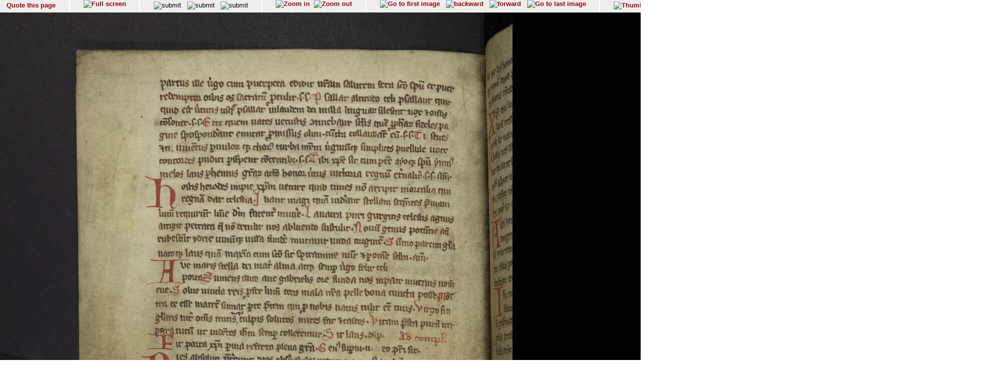

--- FILE ---
content_type: text/html; charset=UTF-8
request_url: http://diglib.hab.de/show_image.php?dir=mss/ed000321&image=00212
body_size: 18037
content:
<!doctype html public '-//w3c//dtd html 4.0 transitional//en'>
<HTML>
<HEAD>
<META http-equiv="content-type" content="text/html; charset=UTF-8"/>
<TITLE>Wolfenb&#252;tteler Digitale Bibliothek</TITLE>
<link rel="stylesheet" type="text/css" href="navigator.css"/>
</HEAD>
<script type="text/javascript">




function winSize(direction,org_h, org_w) {
var x,y,z;

 if (self.innerHeight) // all except Explorer
	{
               x = self.innerWidth;
       	y = self.innerHeight;
	}
else if (document.documentElement && document.documentElement.clientHeight)
        // Explorer 6 Strict Mode
	{
        x = document.documentElement.clientWidth;
        y = document.documentElement.clientHeight;
	}
else if (document.body) // other Explorers
        {
         x = document.body.clientWidth;
        y = document.body.clientHeight;
	}
	if (direction == 'v') document.fitinwinvertical.size.value=y;
	if (direction == 'h') {
		z = x * org_h / org_w;
		document.fitinwinhorizontal.size.value=z

		};

};

function quote(image) {
    url="purl.php?dir=mss/ed000321&image="+image;
    PurlWindow=window.open (url,"TS","dependent=yes,width=700,height=200,resizable=yes,scrollbars=yes");
    PurlWindow.focus();
}

function synchronize(image) {
    url="wdb.php?dir=mss/ed000321&imgpath=http://diglib.hab.de/mss/ed000321&image="+image;
    PurlWindow=window.open (url,"TS","dependent=yes,width=700,height=200,resizable=yes,scrollbars=yes");
    PurlWindow.focus();
}

function check_cookies () {
if (navigator.cookieEnabled == false) {
    alert("In order to use this site you have to enable cookies");
  }
}
function syncro(anker,mode) {
 if (mode == 'optional') {top.display1.location.href='content.php?xml=tei-struct.xml&xsl=&dir=#'+anker;}
 if (mode == 'ocr-img') {top.display1.location.href='content.php?dir=mss/ed000321&image=00212'}
 else
		 {top.display1.location.hash=anker};

 }

// 2014-10-03  David Maus  <maus@hab.de>
//     * Synchronisation erstmalig durchfuehren wenn die linke Frame auch
//       geladen ist
// 2014-10-06  David Maus  <dmaus@hab.de>
//     * erste Synchronisation verzoegern um Grenzfaelle abzudecken
function syncro_wait (anker, mode) {
  if (top.display1) {
    setTimeout(
      function () { 
        if (top.display1.document && top.display1.document.readyState !== 'complete') {
          return setTimeout(arguments.callee, 250);
        }
        return setTimeout(function () { return syncro(anker, mode); }, 250);
      }, 250);
  }
}

</script>
<BODY text='#000000' bgcolor='#FFFFFF' link='#993366'  vlink='#cc9933'  onLoad="syncro_wait('mss_ed000321_00212','thumbs-img');">
<div class="main">

<!-- Fremdes  Digitalisat -->	
	

<div class="navigation">

<!-- Seite zitieren -->
<div class="navi_element">
  <span style= "position:relative; top:12%;">
        <a href="javascript:quote('00212');">
	  Quote this page</a>
  </span>
</div>

<!-- Lupenfunktion -->
<div class="navi_element">
  <a href="wdb.php?dir=mss/ed000321&distype=imgs" target=_top><img src="images/fullscreen.gif"  border=0 title="Full screen"></a></div>

<!-- Bildschirmanpassungen -->
<div class="navi_element">
     <form name="fitinwinhorizontal" action="wdb.php" method="GET"  style="display:inline;" target=_top>
        	<input type="hidden" name="dir" value="mss/ed000321">
       	    <input type="hidden" name="size">
        	<input style="margin-top:0.2em;" type="image" src="images/fenstergroesse_hor.gif" alt="submit" title="Fit in window horizontally" onClick="winSize('h',1475,1024)">
      </form>
    &nbsp;
   <form name="fitinwinvertical" action="wdb.php" method="GET"  style="display:inline;" target=_top>
        	<input type="hidden" name="dir" value="mss/ed000321">
       	    <input type="hidden" name="size">
        	<input style="margin-top:0.2em;" type="image" src="images/fenstergroesse.gif" alt="submit" title="Fit in window vertically" onClick="winSize('v',1475,1024)">
      </form>
      &nbsp;
    <form name="orgsize" action="wdb.php" method="GET"  style="display:inline;" target=_top>
        	<input type="hidden" name="dir" value="mss/ed000321">
       	    <input type="hidden" name="size" value="1475">
	         <input style="margin-top:0.2em;"  type="image" src="images/originalsize.gif" alt="submit" title="Original Size">
      </form>
      <!--
      <form name="rotate" action="wdb.php" method="GET"  style="display:inline;margin-top:0;margin-bottom:0;" target=_top>
        	<input type="hidden" name="dir" value="mss/ed000321">
        	imagerotate ..
       	    <input type="hidden" name="size" value="1475">
	         <input type="image" src="images/rotate_cw.png" alt="submit" title="Original Size">
      </form>
      -->
   </div>
<div class="navi_element">
<a href="wdb.php?dir=mss/ed000321&imgtyp=1&size=" target=_top><img src="../images/lupeplusaktiv.gif"  border=0 title="Zoom in"></a> &nbsp;<a href="wdb.php?dir=mss/ed000321&imgtyp=2&size=" target=_top><img src="../images/lupeminusaktiv.gif"  border=0 title="Zoom out"></a>   </div>

  <!-- Blaettern -->
  <div class="navi_element">

<a href="wdb.php?dir=mss/ed000321&pointer=0" target=_top ><img src="images/pfeilanfangaktiv.gif" title="Go to first image" border=0></a>
&nbsp;
<a href="wdb.php?dir=mss/ed000321&pointer=210" target=_top ><img src="images/pfeillinksaktiv.gif" title="backward" border=0></a>
&nbsp;
<a href="wdb.php?dir=mss/ed000321&pointer=212" target=_top ><img src="images/pfeilrechtsaktiv.gif" title="forward" border=0></a>
&nbsp;
<a href="wdb.php?dir=mss/ed000321&pointer=227" target=_top ><img src="images/pfeilendeaktiv.gif" title="Go to last image" border=0></a>
</div>
<div class="navi_element">
       <a href="wdb.php?dir=mss/ed000321&distype=thumbs" target=_top><img style="margin-top:0.2em;" src="images/thumbs.gif" title="Thumbnails" border=0></a>
    
  </div>

<!-- Bild auswaehlen -->
<div class="navi_element">
<form style= "position:relative; top:5%;" name="selectimage" action="wdb.php" method="GET"   style="display:inline;" target=_top>
	<select style="display:inline;" name="pointer" size="1" onChange="javascript:document.selectimage.submit()">
	<option value="">-----select image----- </option><option value="0">00001 (VD)</option><option value="1">00002 (VS)</option><option value="2">00003 (1r)</option><option value="3">00004 (1v)</option><option value="4">00005 (2r)</option><option value="5">00006 (2v)</option><option value="6">00007 (3r)</option><option value="7">00008 (3v)</option><option value="8">00009 (4r)</option><option value="9">00010 (4v)</option><option value="10">00011 (5r)</option><option value="11">00012 (5v)</option><option value="12">00013 (6r)</option><option value="13">00014 (6v)</option><option value="14">00015 (7r)</option><option value="15">00016 (7v)</option><option value="16">00017 (8r)</option><option value="17">00018 (8v)</option><option value="18">00019 (9r)</option><option value="19">00020 (9v)</option><option value="20">00021 (10r)</option><option value="21">00022 (10v)</option><option value="22">00023 (11r)</option><option value="23">00024 (11v)</option><option value="24">00025 (12r)</option><option value="25">00026 (12v)</option><option value="26">00027 (13r)</option><option value="27">00028 (13v)</option><option value="28">00029 (14r)</option><option value="29">00030 (14v)</option><option value="30">00031 (15r)</option><option value="31">00032 (15v)</option><option value="32">00033 (16r)</option><option value="33">00034 (16v)</option><option value="34">00035 (17r)</option><option value="35">00036 (17v)</option><option value="36">00037 (18r)</option><option value="37">00038 (18v)</option><option value="38">00039 (19r)</option><option value="39">00040 (19v)</option><option value="40">00041 (20r)</option><option value="41">00042 (20v)</option><option value="42">00043 (21r)</option><option value="43">00044 (21v)</option><option value="44">00045 (22r)</option><option value="45">00046 (22v)</option><option value="46">00047 (23r)</option><option value="47">00048 (23v)</option><option value="48">00049 (24r)</option><option value="49">00050 (24v)</option><option value="50">00051 (25r)</option><option value="51">00052 (25v)</option><option value="52">00053 (26r)</option><option value="53">00054 (26v)</option><option value="54">00055 (27r)</option><option value="55">00056 (27v)</option><option value="56">00057 (28r)</option><option value="57">00058 (28v)</option><option value="58">00059 (29r)</option><option value="59">00060 (29v)</option><option value="60">00061 (30r)</option><option value="61">00062 (30v)</option><option value="62">00063 (31r)</option><option value="63">00064 (31v)</option><option value="64">00065 (32r)</option><option value="65">00066 (32v)</option><option value="66">00067 (33r)</option><option value="67">00068 (33v)</option><option value="68">00069 (34r)</option><option value="69">00070 (34v)</option><option value="70">00071 (35r)</option><option value="71">00072 (35v)</option><option value="72">00073 (36r)</option><option value="73">00074 (36v)</option><option value="74">00075 (37r)</option><option value="75">00076 (37v)</option><option value="76">00077 (38r)</option><option value="77">00078 (38v)</option><option value="78">00079 (39r)</option><option value="79">00080 (39v)</option><option value="80">00081 (40r)</option><option value="81">00082 (40v)</option><option value="82">00083 (41r)</option><option value="83">00084 (41v)</option><option value="84">00085 (42r)</option><option value="85">00086 (42v)</option><option value="86">00087 (43r)</option><option value="87">00088 (43v)</option><option value="88">00089 (44r)</option><option value="89">00090 (44v)</option><option value="90">00091 (45r)</option><option value="91">00092 (45v)</option><option value="92">00093 (46r)</option><option value="93">00094 (46v)</option><option value="94">00095 (47r)</option><option value="95">00096 (47v)</option><option value="96">00097 (48r)</option><option value="97">00098 (48v)</option><option value="98">00099 (49r)</option><option value="99">00100 (49v)</option><option value="100">00101 (50r)</option><option value="101">00102 (50v)</option><option value="102">00103 (51r)</option><option value="103">00104 (51v)</option><option value="104">00105 (52r)</option><option value="105">00106 (52v)</option><option value="106">00107 (53r)</option><option value="107">00108 (53v)</option><option value="108">00109 (54r)</option><option value="109">00110 (54v)</option><option value="110">00111 (55r)</option><option value="111">00112 (55v)</option><option value="112">00113 (56r)</option><option value="113">00114 (56v)</option><option value="114">00115 (57r)</option><option value="115">00116 (57v)</option><option value="116">00117 (58r)</option><option value="117">00118 (58v)</option><option value="118">00119 (59r)</option><option value="119">00120 (59v)</option><option value="120">00121 (60r)</option><option value="121">00122 (60v)</option><option value="122">00123 (61r)</option><option value="123">00124 (61v)</option><option value="124">00125 (62r)</option><option value="125">00126 (62v)</option><option value="126">00127 (63r)</option><option value="127">00128 (63v)</option><option value="128">00129 (64r)</option><option value="129">00130 (64v)</option><option value="130">00131 (65r)</option><option value="131">00132 (65v)</option><option value="132">00133 (66r)</option><option value="133">00134 (66v)</option><option value="134">00135 (67r)</option><option value="135">00136 (67v)</option><option value="136">00137 (68r)</option><option value="137">00138 (68v)</option><option value="138">00139 (69r)</option><option value="139">00140 (69v)</option><option value="140">00141 (70r)</option><option value="141">00142 (70v)</option><option value="142">00143 (71r)</option><option value="143">00144 (71v)</option><option value="144">00145 (72r)</option><option value="145">00146 (72v)</option><option value="146">00147 (73r)</option><option value="147">00148 (73v)</option><option value="148">00149 (74r)</option><option value="149">00150 (74v)</option><option value="150">00151 (75r)</option><option value="151">00152 (75v)</option><option value="152">00153 (76r)</option><option value="153">00154 (76v)</option><option value="154">00155 (77r)</option><option value="155">00156 (77v)</option><option value="156">00157 (78r)</option><option value="157">00158 (78v)</option><option value="158">00159 (79r)</option><option value="159">00160 (79v)</option><option value="160">00161 (80r)</option><option value="161">00162 (80v)</option><option value="162">00163 (81r)</option><option value="163">00164 (81v)</option><option value="164">00165 (82r)</option><option value="165">00166 (82v)</option><option value="166">00167 (83r)</option><option value="167">00168 (83v)</option><option value="168">00169 (84r)</option><option value="169">00170 (84v)</option><option value="170">00171 (85r)</option><option value="171">00172 (85v)</option><option value="172">00173 (86r)</option><option value="173">00174 (86v)</option><option value="174">00175 (87r)</option><option value="175">00176 (87v)</option><option value="176">00177 (88r)</option><option value="177">00178 (88v)</option><option value="178">00179 (89r)</option><option value="179">00180 (89v)</option><option value="180">00181 (90r)</option><option value="181">00182 (90v)</option><option value="182">00183 (91r)</option><option value="183">00184 (91v)</option><option value="184">00185 (92r)</option><option value="185">00186 (92v)</option><option value="186">00187 (93r)</option><option value="187">00188 (93v)</option><option value="188">00189 (94r)</option><option value="189">00190 (94v)</option><option value="190">00191 (95r)</option><option value="191">00192 (95v)</option><option value="192">00193 (96r)</option><option value="193">00194 (96v)</option><option value="194">00195 (97r)</option><option value="195">00196 (97v)</option><option value="196">00197 (98r)</option><option value="197">00198 (98v)</option><option value="198">00199 (99r)</option><option value="199">00200 (99v)</option><option value="200">00201 (100r)</option><option value="201">00202 (100v)</option><option value="202">00203 (101r)</option><option value="203">00204 (101v)</option><option value="204">00205 (102r)</option><option value="205">00206 (102v)</option><option value="206">00207 (103r)</option><option value="207">00208 (103v)</option><option value="208">00209 (104r)</option><option value="209">00210 (104v)</option><option value="210">00211 (105r)</option><option value="211"selected>00212 (105v)</option><option value="212">00213 (106r)</option><option value="213">00214 (106v)</option><option value="214">00215 (107r)</option><option value="215">00216 (107v)</option><option value="216">00217 (108r)</option><option value="217">00218 (108v)</option><option value="218">00219 (109r)</option><option value="219">00220 (109v)</option><option value="220">00221 (110r)</option><option value="221">00222 (110v)</option><option value="222">00223 (HS)</option><option value="223">00224 (HD)</option><option value="224">ebs01 (Rücken)</option><option value="225">ebs02 (Kopfschnitt)</option><option value="226">ebs03 (Vorderschnitt)</option><option value="227">ebs04 (Fussschnitt)</option>	</select>
 	 <input type="hidden" name="dir" value="mss/ed000321">
  </form>
 </div>

 <div class="navi_element">
 <span style= "position:relative; top:12%;">
         [212/228]
 </span>
</div>


 <!-- ------------------------------------Anzeige -------------------------->
  <div class="display">

<img src="http://diglib.hab.de/mss/ed000321/00212.jpg" alt="http://diglib.hab.de/mss/ed000321/00212.jpg" name="Bild" height="1475">

</div>

<!-- Untere Naviagation -->
<div class="navigation">
 <!-- Seite zitieren -->
<div class="navi_element">
  <span style= "position:relative; top:12%;">
        <a href="javascript:quote('00212');">
	  Quote this page</a>
  </span>
</div>

<div class="navi_element">
  <a href="wdb.php?dir=mss/ed000321&distype=imgs" target=_top><img src="images/fullscreen.gif"  border=0 title="Full screen"></a></div>
      <!--
      <form name="rotate" action="wdb.php" method="GET"  style="display:inline;margin-top:0;margin-bottom:0;" target=_top>
        	<input type="hidden" name="dir" value="mss/ed000321">
        	imagerotate ..
       	    <input type="hidden" name="size" value="1475">
	         <input type="image" src="images/rotate_cw.png" alt="submit" title="Original Size">
      </form>
      -->

<div class="navi_element">
<a href="wdb.php?dir=mss/ed000321&imgtyp=1&size=" target=_top><img src="../images/lupeplusaktiv.gif"  border=0 title="Zoom in"></a> &nbsp;<a href="wdb.php?dir=mss/ed000321&imgtyp=2&size=" target=_top><img src="../images/lupeminusaktiv.gif"  border=0 title="Zoom out"></a>   </div>
<div class="navi_element">
<a href="wdb.php?dir=mss/ed000321&pointer=0" target=_top ><img src="images/pfeilanfangaktiv.gif" title="Go to first image" border=0></a>
&nbsp;
<a href="wdb.php?dir=mss/ed000321&pointer=210" target=_top ><img src="images/pfeillinksaktiv.gif" title="backward" border=0></a>
&nbsp;
<a href="wdb.php?dir=mss/ed000321&pointer=212" target=_top ><img src="images/pfeilrechtsaktiv.gif" title="forward" border=0></a>
&nbsp;
<a href="wdb.php?dir=mss/ed000321&pointer=227" target=_top ><img src="images/pfeilendeaktiv.gif" title="Go to last image" border=0></a>
</div>
<div class="navi_element">
       <a href="wdb.php?dir=mss/ed000321&distype=thumbs" target=_top><img style="margin-top:0.2em;" src="images/thumbs.gif" title="Thumbnails" border=0></a>
    
  </div>
  <div class="navi_element">
   <span style= "position:relative; top:12%;">
        [212/228]
   </span>
</div>

</div>
<div class="navigation_bottom">
<HR size="1"/>
  &#169; HAB Wolfenb&#252;ttel &#8211; URL: http//www.hab.de
</div>
</BODY>
</HTML>
